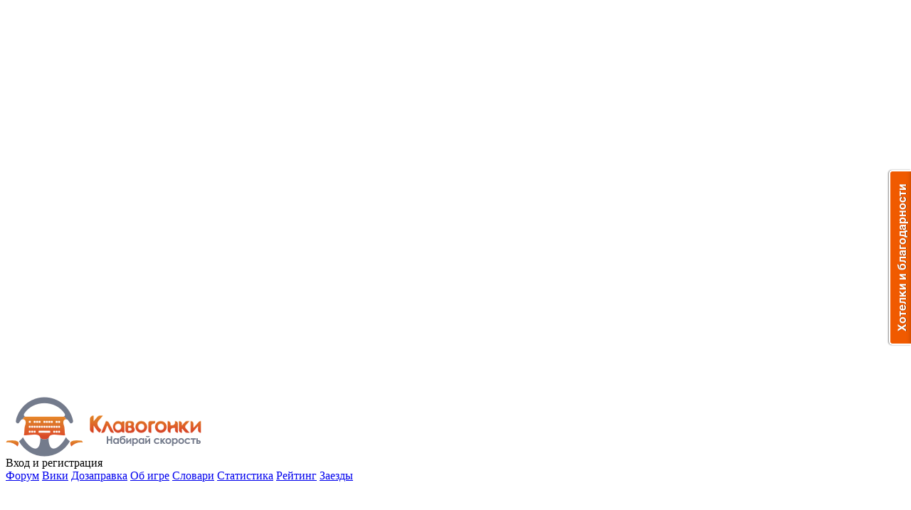

--- FILE ---
content_type: text/html; charset=UTF-8
request_url: http://klavogonki.ru/u/
body_size: 8063
content:
<!DOCTYPE HTML PUBLIC "-//W3C//DTD HTML 4.01 Transitional//EN" "http://www.w3.org/TR/html4/loose.dtd">
<html xmlns:ng="ignored" xmlns:app="ignored">
<head>
<meta name="Keywords" content="клавиатурный тренажер, клавиатура, эргономическая клавиатура, онлайн игра, скорость набора, тест, скорость печати, быстро печатать, гонки, автогонки, машины">
<meta name="Description" content="Клавогонки - онлайновый клавиатурный тренажер-игра и автомобильные гонки. Самый увлекательный способ научиться быстро печатать. ">
<meta http-equiv="Content-Type" content="text/html; charset=utf-8">
<meta http-equiv="X-UA-Compatible" content="IE=edge">
<link rel="chrome-webstore-item" href="https://chrome.google.com/webstore/detail/ccgjjlcljkfnkobbdioacacpkpnbmjoa">

    <link rel="SHORTCUT ICON" href="/favicon.ico" type="image/x-icon" >
    <link rel="icon" href="/favicon.png">
<script src="/js/prototype-1.7.js" type="text/javascript"></script>
<script src="/js/scriptaculous.js" type="text/javascript"></script>
<script src="/js/swfobject-2.js" type="text/javascript"></script>
<script src="/js/b64.js" type="text/javascript"></script>
<script src="/js/md5.js" type="text/javascript"></script>
<script src="/js/sha1.js" type="text/javascript"></script>
<script src="/js/strophe.min.js" type="text/javascript"></script>
<script src="/js/resize-full.js?3" type="text/javascript"></script>
<script src="//ajax.googleapis.com/ajax/libs/jquery/1.8.2/jquery.min.js" type="text/javascript"></script>
<script src="/js/jquery-ui-1.10.3.custom.min.js" type="text/javascript"></script>
<script src="/js/lodash-2.2.1.min.js" type="text/javascript"></script>
<script src="/js/feedback.js" type="text/javascript"></script>
<script src="/js/sockjs.min.js" type="text/javascript"></script>
<script src="/js/dateformat.js" type="text/javascript"></script>
<script src="/js/humanize-duration.js" type="text/javascript"></script>
<script src="//www.google.com/jsapi" type="text/javascript"></script>
<script src="//www.google.com/recaptcha/api.js?hl=ru" async defer></script>
<script src="//static.xsolla.com/embed/paystation/1.0.4/widget.min.js" async defer></script>
<script src="//cdnjs.cloudflare.com/ajax/libs/dompurify/2.3.8/purify.min.js" integrity="sha512-M72KfQy4kPuLYC6CeTrN0eA17U1lXEMrr5qEJC/40CLdZGC3HpwPS0esQLqBHnxty2FIcuNdP9EqwSOCLEVJXQ==" crossorigin="anonymous" referrerpolicy="no-referrer"></script>
<script src="https://cdnjs.cloudflare.com/ajax/libs/marked/4.0.16/marked.min.js" integrity="sha512-8d9aScHpB0kf4+i5O3JlEP6VfvvjYYyZXa71ZKq0CzytOfDcH8d4Iej33s/0nNDcqWHhdDuAZKjA2y2qXzvJZw==" crossorigin="anonymous" referrerpolicy="no-referrer"></script>

<script type="text/javascript" src="/js/vendor/colorpicker/ColorMethods.js?bust=1769158649378"></script>
<script type="text/javascript" src="/js/vendor/colorpicker/ColorPicker.js?bust=1769158649378"></script>
<script type="text/javascript" src="/js/vendor/colorpicker/ColorValuePicker.js?bust=1769158649378"></script>
<script type="text/javascript" src="/js/vendor/colorpicker/Slider.js?bust=1769158649378"></script>
<script type="text/javascript" src="/js/vendor/fabric.min.js?bust=1769158649378"></script>
<script type="text/javascript" src="/js/vendor/html2canvas.min.js?bust=1769158649378"></script>
<script type="text/javascript" src="/js/vendor/literallycanvas.js?bust=1769158649378"></script>
<script type="text/javascript" src="/js/vendor/sprintf.min.js?bust=1769158649378"></script>

<script type="text/javascript">
var MSIE6 = false;
var __remote_addr = '3.147.59.141';
var __vk = false;
var __user_prefs = {};
var __user__ = null;
var __user_data__ = {};
var __csrftoken = '';

var $$$ = jQuery.noConflict();

$$$(function() {
    $$$('#userpanel-dailybonus, #userpanel-level').tipsy({html: true});
});
</script>
<!--[if lte IE 6]>
<script type="text/javascript">var MSIE6 = true;</script>
<![endif]-->

<link type='text/css' rel='stylesheet' href='/css/app.css?bust=1769158649378'>

<link type="text/css" rel="stylesheet" href="/css/main.css?bust=1769158649378">
<link type="text/css" rel="stylesheet" href="/css/jquery-ui-1.10.3.custom.min.css">


<script src="/js/play.js?bust=1769158649378" type="text/javascript"></script>
<script src="/js/main.js?bust=1769158649378" type="text/javascript"></script>
<script src="//cdnjs.cloudflare.com/ajax/libs/moment.js/2.22.2/moment.min.js"></script>
<script src="//ajax.googleapis.com/ajax/libs/angularjs/1.2.16/angular.min.js" type="text/javascript"></script>
<script src="//ajax.googleapis.com/ajax/libs/angularjs/1.2.16/angular-route.min.js" type="text/javascript"></script>
<script src="//ajax.googleapis.com/ajax/libs/angularjs/1.2.16/angular-animate.min.js" type="text/javascript"></script>
<script src="/js/angular-timer.min.js" type="text/javascript"></script>
<script type="text/javascript">
    angular.module('page', [])
        .constant('Me', null)
</script>
<script type="text/javascript" src="/js/angular/build.min.js?bust=1769158649378"></script>


<!--[if lte IE 6]>
<style>@import "/css/pngfix.css";</style>
<![endif]-->
<!--[if lte IE 7]>
<link type="text/css" rel="stylesheet" href="/css/ie7.css">
<![endif]-->




<script type="text/javascript">
angular.module('page')
    .constant('PageData', {
        rootAppModule: 'profile'
    });</script>
<script type="text/javascript">
    angular.module('page').constant('PageData', {})
</script>




<title>Клавогонки - онлайновый клавиатурный тренажер-игра</title>
</head>
<body onLoad="" ng:app="app">



<div class="notification-bar ng-cloak" ng:controller="userpanel:GameInvite as GameInvite" app:float-fixed
     ng:show="GameInvite.invite && GameInvite.invite.active" >

    <div class=right>
        <timer
            ng:if="GameInvite.invite.game_begin > 0"
            end-time="GameInvite.invite.game_begin"
            max-time-unit="'minute'">[{{mminutes}}:{{sseconds}}]</timer>
        <button ng:click="GameInvite.onAccept()">Присоединиться</button>
        <button ng:click="GameInvite.onEnableIgnore(60)">Не беспокоить 1 час</button>
        <a><img src="/img/yellow_cross.gif" alt="X" ng:click="GameInvite.onCancel()"></a>
    </div>
    <div class=content>
        <span style="font-size: 13px;">
            Пользователь
            <app:user-avatar user="GameInvite.invite.invited_by" size="small"></app:user-avatar>
            <a href="/u/#/{{GameInvite.invite.invited_by.id}}/" ng:bind="GameInvite.invite.invited_by.login"></a>
            приглашает вас присоединиться к
            <ng:switch on="GameInvite.invite.type">
                <span ng:switch-when="normal">открытой игре</span>
                <span ng:switch-when="private">игре с друзьями</span>
            </ng:switch>
            <span ng:bind-html="GameInvite.invite.gametype_html | trust"></span>.
        </span>
    </div>
</div>


<style>
.premiaruneta {
background: #131A4E;
}

.premiaruneta .banner-content {
box-shadow: 0px 0px 350px -10px rgba(65, 198, 250, 1);
border: 1px solid rgb(85, 79, 50);
}

.premiaruneta .banner-airplane {
 background: transparent !important;
}


</style>
<div class="ownbanner-back w728  "
    >

            <div class=banner-clouds>
                        <img id=cloud0 class=banner-cloud style="opacity: 0.9; left: 70%; top: -17px;" height=162 src="/img/clouds/2.png" alt="">
                        <img id=cloud1 class=banner-cloud style="opacity: 0.7; left: 11%; top: 47px;" height=105 src="/img/clouds/4.png" alt="">
                        <img id=cloud2 class=banner-cloud style="opacity: 0.8; left: 57%; top: -81px;" height=159 src="/img/clouds/2.png" alt="">
                        <img id=cloud3 class=banner-cloud style="opacity: 0.9; left: 78%; top: 63px;" height=177 src="/img/clouds/5.png" alt="">
                        <img id=cloud4 class=banner-cloud style="opacity: 0.6; left: 59%; top: 32px;" height=83 src="/img/clouds/3.png" alt="">
                        <img id=cloud5 class=banner-cloud style="opacity: 0.6; left: 59%; top: -87px;" height=231 src="/img/clouds/3.png" alt="">
                        <img id=cloud6 class=banner-cloud style="opacity: 0.9; left: 22%; top: -47px;" height=179 src="/img/clouds/3.png" alt="">
                        <img id=cloud7 class=banner-cloud style="opacity: 0.8; left: 64%; top: 48px;" height=193 src="/img/clouds/3.png" alt="">
                        <img id=cloud8 class=banner-cloud style="opacity: 0.7; left: -1%; top: -84px;" height=172 src="/img/clouds/4.png" alt="">
                        <img id=cloud9 class=banner-cloud style="opacity: 0.9; left: 42%; top: -53px;" height=134 src="/img/clouds/5.png" alt="">
                </div>
    

        <div id="topads" class="banner-airplane" style="background: none;">
            <div class="banner-content" style="display: none;">

                            <div id=travian>
<script type="text/javascript"><!--
google_ad_client = "pub-0869123151243242";
google_ad_slot = "3033105139";
google_ad_width = 728;
google_ad_height = 90;
//-->
</script>
<script type="text/javascript"
src="http://pagead2.googlesyndication.com/pagead/show_ads.js">
</script>
</div>            
            </div>
        </div>

</div>


<div id=head class="minwidth green-back">
    <div class=minwidth_holyhack>
    <div class=minwidth_container>

    <div id=logo>
        <a href="/"><img src="/img/logo-5.gif" alt="Клавогонки.Ру" title="Клавогонки.Ру" /></a>
    </div>

    <div class=right>

        <div class=login-block>
                                                            <a class=login id=login-link onclick="$('login-form').show();"><span>Вход</span></a> и регистрация
                    </div>

        <div class=menu>
            <a href="/forum/" >Форум</a>
            <a href="/wiki/">Вики</a>
            <a href="/fuel/" >Дозаправка</a>
            <a href="/about/" >Об игре</a>
            <a href="/vocs/top/" >Словари</a>
            <a href="/stats/" >Статистика</a>
            <a href="/top/" >Рейтинг</a>
            <a href="/gamelist/" >Заезды</a>
        </div>
    </div>

    <div style="clear: both;"></div>

    </div>
    </div>

    <div id="loading-box"
        class=ng-cloak
        app:loading
        ng:show="Loader.loadingCnt > 0">

        <div class="alert alert-warning">Загрузка...</div>
    </div>

</div>

<div class=bar></div>

<div class=popup-box id="login-form" style="display:none;">
    <table>
        <tr>
            <td class=tl></td>
            <td class=t></td>
            <td class=tr></td>
        </tr>
        <tr>
            <td class=l></td>
            <td class=c>
                <form method="POST" action="/login">
                    <input type=hidden name=redirect value="/u/">
                    <input type="hidden" name="X-XSRF-TOKEN" value="ffa487e0" />                    <dl id="r_username">
                        <dt><label for="username">Логин</label></dt>
                        <dd><input name="login" id="username"></dd>
                    </dl>

                    <dl id="r_password">
                        <dt><label for="password">Пароль</label></dt>
                        <dd class="field"><input name="pass" id="password" type="password"></dd>
                    </dl>

                    <dl id="r_login_form_submit">
                        <dt></dt>
                        <dd><input type="submit" name=submit_login value="Войти" id="login_form_submit"></dd>
                    </dl>

                    <dl>
                        <dt></dt>

                        <dd>
                            <ul class="navigation">
                                <li><a href="/register/">Регистрация</a></li>
                                <li><a href="/remind/">Я ничего не помню</a></li>
                            </ul>
                        </dd>
                    </dl>

                </form>
            </td>
            <td class=r></td>
        </tr>
        <tr>
            <td class=bl></td>
            <td class=b></td>
            <td class=br></td>
        </tr>
    </table>
    <div class="close"><ins></ins></div>
</div>
<div id=content class=minwidth>
<div class=minwidth_holyhack>
<div class=minwidth_container>
<div class="profile-root" app:view-segment="0"></div>

﻿</div></div></div>

<div id=footer>


<div style="clear: both;">&nbsp;</div>

<div class=bar></div>

<table width="100%">
<tr>
<td align=left style="width: 185px;">

<!--LiveInternet counter--><script type="text/javascript"><!--
document.write("<a href='//www.liveinternet.ru/click' "+
"target=_blank><img src='//counter.yadro.ru/hit?t17.2;r"+
escape(document.referrer)+((typeof(screen)=="undefined")?"":
";s"+screen.width+"*"+screen.height+"*"+(screen.colorDepth?
screen.colorDepth:screen.pixelDepth))+";u"+escape(document.URL)+
";"+Math.random()+
"' alt='' title='LiveInternet: показано число просмотров за 24"+
" часа, посетителей за 24 часа и за сегодня' "+
"border=0 width=88 height=31><\/a>")//--></script><!--/LiveInternet-->



</td>

<td align=right style="padding-right: 80px">
<span id=copyright>&copy; 2008&ndash;2026. ИП Лебедев Е.Д. ОРГНИП: 310502904900046 (входит в группу проектов ИнетПартнерс)</span>
<span id=links>
<a href="/about#rules">Правила</a> •
<a href="/about/learning/">Обучение</a>

</span>
</td>
</tr>
</table>

</div>

<div class=popup-box id=popup style="position: absolute; display: none;">
	<table>
		<tr>
			<td class=tl></td>
			<td class=t></td>
			<td class=tr></td>
		</tr>
		<tr>
			<td class=l></td>
			<td class=c id="popup_content">			
			</td>
			<td class=r></td>
		</tr>
		<tr>
			<td class=bl></td>
			<td class=b></td>
			<td class=br></td>
		</tr>
	</table>
</div>			

<div id=popalert class="stdpopup popup_message" style="display: none;">
<div class=back>&nbsp;</div>
<div class=content1>
<div class="content2 popup-box">

	<table width=100%>
		<tr>
			<td class=tl></td>
			<td class=t></td>
			<td class=tr></td>
		</tr>
		<tr>
			<td class=l></td>
			<td class=c>
				<div class=a1><div class="a2 stdpopup-content" id=popalert-content></div></div>
				<p align=center>
				<input type=button class=btn value="Закрыть" onclick="if(_popalert_callback == null || !_popalert_callback()) $('popalert').hide();">
				</p> 
			</td>
			<td class=r></td>
		</tr>
		<tr>
			<td class=bl></td>
			<td class=b></td>
			<td class=br></td>
		</tr>
	</table>
</div>
</div>
</div>

<div id=popconfirm class="stdpopup popup_message" style="display: none;">
<div class=back>&nbsp;</div>
<div class=content1>
<div class="content2 popup-box">

	<table width=100%>
		<tr>
			<td class=tl></td>
			<td class=t></td>
			<td class=tr></td>
		</tr>
		<tr>
			<td class=l></td>
			<td class=c>
				<div class=a1><div class="a2 stdpopup-content" id=popconfirm-content></div></div>
				<p align=center>
				<input type=button class=btn id=popconfirm-btn-ok value="OK"> 
				<input type=button class=btn value="Отмена" onclick="$('popconfirm').hide();">
				</p> 
			</td>
			<td class=r></td>
		</tr>
		<tr>
			<td class=bl></td>
			<td class=b></td>
			<td class=br></td>
		</tr>
	</table>				
</div>
</div>
</div>

<div id=top-popup style="display: none">
<div class=right>
<input type=button value="" onclick="if(typeof _top_popup_btn_callback == 'function') _top_popup_btn_callback();">
<a onclick="close_top_popup();"><img src="/img/yellow_cross.gif" alt="X"></a>
</div>
<div class=content>

</div>
</div>

<div id="drop_message" style="display:none">
	
	<div class=content1  >
	<div class="content2 popup-box">
	<table>
		<tr>
			<td class=tl></td>
			<td class=t></td>
			<td class=tr></td>
		</tr>
		<tr>
			<td class=l></td>
			<td class=c>
				
			</td>
			<td class=r></td>
		</tr>
		<tr>
			<td class=bl></td>
			<td class=b></td>
			<td class=br></td>
		</tr>
	</table>
	<div class="close"><ins></ins></div>
</div>
</div>
</div>

<script type="text/javascript">
initLoginForm();checkCompetitionAlert(940,0);initBBWidgets();
</script>


		
		
		
	
		
	<script type="text/javascript">
	var gaJsHost = (("https:" == document.location.protocol) ? "https://ssl." : "http://www.");
	document.write(unescape("%3Cscript src='" + gaJsHost + "google-analytics.com/ga.js' type='text/javascript'%3E%3C/script%3E"));
	</script>
	<script type="text/javascript">
	var pageTracker = _gat._getTracker("UA-4422489-1");
	pageTracker._setDomainName(".klavogonki.ru");
	pageTracker._initData();
	pageTracker._trackPageview();
	</script>

    <!-- Yandex.Metrika counter -->
    <script type="text/javascript">
        var yaParams = {};
    </script>

        <script type="text/javascript">
        (function (d, w, c) {
            (w[c] = w[c] || []).push(function() {
                try {
                    w.yaCounter23292970 = new Ya.Metrika({id:23292970,
                        webvisor:true,
                        clickmap:true,
                        accurateTrackBounce:true,
                        trackHash:true,
                        params: {
                                                    }});
                } catch(e) { }
            });

            var n = d.getElementsByTagName("script")[0],
                s = d.createElement("script"),
                f = function () { n.parentNode.insertBefore(s, n); };
            s.type = "text/javascript";
            s.async = true;
            s.src = (d.location.protocol == "https:" ? "https:" : "http:") + "//mc.yandex.ru/metrika/watch.js";

            if (w.opera == "[object Opera]") {
                d.addEventListener("DOMContentLoaded", f, false);
            } else { f(); }
        })(document, window, "yandex_metrika_callbacks");
    </script>
    <noscript><div><img src="//mc.yandex.ru/watch/23292970?cnt-class=1" style="position:absolute; left:-9999px;" alt="" /></div></noscript>
    <!-- /Yandex.Metrika counter -->
    	
		

    	

<script type="text/javascript">
if($('cloud1'))
{
	var cloud_speeds = new Array();
	for(var i=0;i<10;i++)
	{
		cloud_speeds.push(Math.random()*0.06+0.01);	
		var m = $('cloud'+i).style.left.match(/([\d\.]+)%/);
	}
	setInterval(function()
	{	
		for(var i=0;i<10;i++)
		{
			var m = $('cloud'+i).style.left.match(/([-\d\.]+)%/);
			var left = new Number(m[1]);
			left += cloud_speeds[i];
			if(left>100)
				left = -50;
			$('cloud'+i).style.left = left.toFixed(3)+'%';
		} 
	},400);
}

</script>

<div class="feedback">
    <div class="feedback-btn" onclick="Feedback.show()">Связаться</div>
    <div class="feedback-container">
        <i class="feedback-close"></i>
        <div class="feedback-form">
            <h4>Автор:</h4>
            <input name="name" >
            <h4>Обратный адрес:</h4>
            <input name="email" >
            <h4>Тема:</h4>
            <input name="subject">
            <h4>Сообщение:</h4>
            <textarea name="message" rows="8"></textarea>
            <div class="attach-img">
                <div><img></div>
                <a onclick="Feedback.removeCapture()">Удалить</a>
            </div>
            <div class="attach" onclick="Feedback.startCapture()">
                <i></i>
                <a>Сделать снимок экрана</a>
            </div>
            <button onclick="Feedback.send()"><img class=loading src="/img/small_loading.gif" style="display: none"> Отправить</button>

            <div class="sent" style="display: none">Ваше сообщение отправлено.</div>
        </div>
        <div class="attach-form">
            <div class="attach-mode" data-mode="highlight" onclick="Feedback.changeMode('highlight')">
                <b>Выделить</b>
                <div>Выделите фрагменты страницы, относящиеся к вашему сообщению</div>
            </div>
            <div class="attach-mode" data-mode="blackout" onclick="Feedback.changeMode('blackout')">
                <b>Скрыть сведения</b>
                <div>Скрыть всю личную информацию</div>
            </div>
            <button onclick="Feedback.saveCapture()">Сохранить</button>
            <a class="cancel" onclick="Feedback.cancelCapture()">Отмена</a>
        </div>

        <script type="text/javascript">
            if(window.chrome && chrome.webstore) {
                $$$('.attach').show();
            }
        </script>

    </div>
</div>

<script type="text/html" id="_tpl__abuse">
			<h4>Пожаловаться</h4>
<div style="text-align: left">
<h5>Причина</h5>
<label><input type="radio" name="reason" value="spam"> Спам, флуд или некорректное поведение</label><br/>
<label><input type="radio" name="reason" value="cheat"> Использование запрещенных скриптов и других средств</label><br/>
<label><input type="radio" name="reason" value="fake"> Фиктивный аккаунт</label><br/>
<label><input type="radio" name="reason" value="other"> Прочее</label><br/>

<h5>Комментарий</h5>
<textarea cols=60 rows=4 name="message"></textarea>

<h5></h5>
<div class="g-recaptcha" data-sitekey="6LfdhhMTAAAAAK7-11B9cIjfQp72LkHPq4iCwy_7"></div><div style="color: red; display: none" class="captcha_error">Капча не пройдена!</div>

</div> 	</script>	
		<script type="text/html" id="_tpl__user_moderator">
			<style>
	.moderator-period { 
		background-color: #eee;
		border: 1px solid #ccc;
		border-radius: 2px;
		padding: 2px 4px;
	}
</style>
<h4>Модерирование</h4>
<div style="text-align: left">
<h5>Заблокировать <span class="moderator-period">на <%=period%> <% if(period == 1) { %> сутки <% } else { %> суток <% } %></span></h5>
<label><input type="radio" name="reason" value="spam"> Спам, флуд или некорректное поведение</label><br/>
<label><input type="radio" name="reason" value="temp_other"> Прочее</label><br/>

<h5>Заблокировать насовсем</h5>
<label><input type="radio" name="reason" value="cheat"> Использование запрещенных скриптов и других средств</label><br/>
<label><input type="radio" name="reason" value="fake"> Фиктивный аккаунт</label><br/>
<label><input type="radio" name="reason" value="perm_other"> Прочее</label><br/>

<h5>Комментарий</h5>
<textarea cols=60 rows=4 name="message"></textarea>


</div> 	</script><script type="text/javascript">
    var reformalOptions = {
    project_id: 982183,
    project_host: "klavogonki.reformal.ru",
    tab_orientation: "right",
    tab_indent: "50%",
    tab_bg_color: "#F05A00",
    tab_border_color: "#FFFFFF",
    tab_image_url: "http://tab.reformal.ru/0KXQvtGC0LXQu9C60Lgg0Lgg0LHQu9Cw0LPQvtC00LDRgNC90L7RgdGC0Lg=/FFFFFF/841bb0c25fe081438119c08c92b1c56a/right/0/tab.png",
    tab_border_width: 2
};

    (function() {
    var script = document.createElement('script');
    script.type = 'text/javascript'; script.async = true;
    script.src = ('https:' == document.location.protocol ? 'https://' : 'http://') + 'media.reformal.ru/widgets/v3/reformal.js';
    document.getElementsByTagName('head')[0].appendChild(script);
    })();

</script>
</BODY>
</HTML>

--- FILE ---
content_type: text/html; charset=utf-8
request_url: https://www.google.com/recaptcha/api2/aframe
body_size: 267
content:
<!DOCTYPE HTML><html><head><meta http-equiv="content-type" content="text/html; charset=UTF-8"></head><body><script nonce="m6uCB1mRFrN09gIC5awT_g">/** Anti-fraud and anti-abuse applications only. See google.com/recaptcha */ try{var clients={'sodar':'https://pagead2.googlesyndication.com/pagead/sodar?'};window.addEventListener("message",function(a){try{if(a.source===window.parent){var b=JSON.parse(a.data);var c=clients[b['id']];if(c){var d=document.createElement('img');d.src=c+b['params']+'&rc='+(localStorage.getItem("rc::a")?sessionStorage.getItem("rc::b"):"");window.document.body.appendChild(d);sessionStorage.setItem("rc::e",parseInt(sessionStorage.getItem("rc::e")||0)+1);localStorage.setItem("rc::h",'1769283863836');}}}catch(b){}});window.parent.postMessage("_grecaptcha_ready", "*");}catch(b){}</script></body></html>